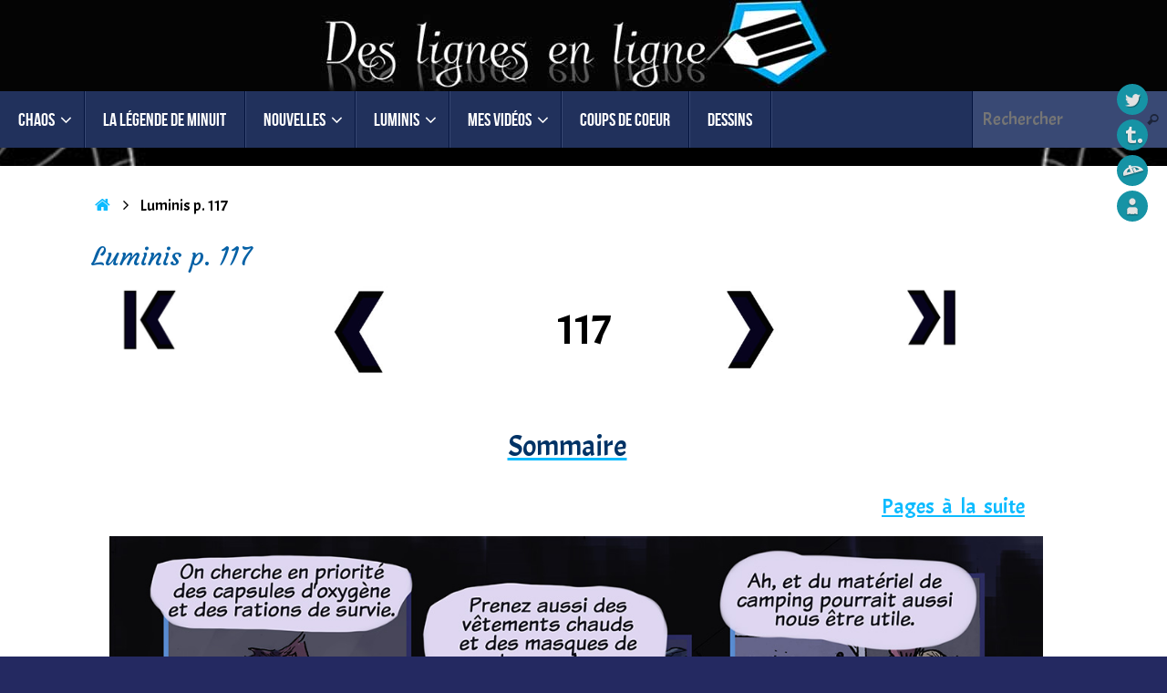

--- FILE ---
content_type: text/html; charset=UTF-8
request_url: https://dll.serige.com/luminis-p-117/
body_size: 12727
content:
<!DOCTYPE html>
<html lang="fr-FR">
<head>
<meta name="viewport" content="width=device-width, user-scalable=yes, initial-scale=1.0, minimum-scale=1.0, maximum-scale=3.0">
<meta http-equiv="Content-Type" content="text/html; charset=UTF-8" />
<link rel="profile" href="http://gmpg.org/xfn/11" />
<link rel="pingback" href="https://dll.serige.com/xmlrpc.php" />
<title>Luminis p. 117 &#8211; Des lignes en ligne</title>
<meta name='robots' content='max-image-preview:large' />
	<style>img:is([sizes="auto" i], [sizes^="auto," i]) { contain-intrinsic-size: 3000px 1500px }</style>
	<link rel='dns-prefetch' href='//fonts.googleapis.com' />
<link rel="alternate" type="application/rss+xml" title="Des lignes en ligne &raquo; Flux" href="https://dll.serige.com/feed/" />
<link rel="alternate" type="application/rss+xml" title="Des lignes en ligne &raquo; Flux des commentaires" href="https://dll.serige.com/comments/feed/" />
<link rel="alternate" type="application/rss+xml" title="Des lignes en ligne &raquo; Luminis p. 117 Flux des commentaires" href="https://dll.serige.com/luminis-p-117/feed/" />
<script type="text/javascript">
/* <![CDATA[ */
window._wpemojiSettings = {"baseUrl":"https:\/\/s.w.org\/images\/core\/emoji\/15.0.3\/72x72\/","ext":".png","svgUrl":"https:\/\/s.w.org\/images\/core\/emoji\/15.0.3\/svg\/","svgExt":".svg","source":{"concatemoji":"https:\/\/dll.serige.com\/wp-includes\/js\/wp-emoji-release.min.js?ver=6.7.4"}};
/*! This file is auto-generated */
!function(i,n){var o,s,e;function c(e){try{var t={supportTests:e,timestamp:(new Date).valueOf()};sessionStorage.setItem(o,JSON.stringify(t))}catch(e){}}function p(e,t,n){e.clearRect(0,0,e.canvas.width,e.canvas.height),e.fillText(t,0,0);var t=new Uint32Array(e.getImageData(0,0,e.canvas.width,e.canvas.height).data),r=(e.clearRect(0,0,e.canvas.width,e.canvas.height),e.fillText(n,0,0),new Uint32Array(e.getImageData(0,0,e.canvas.width,e.canvas.height).data));return t.every(function(e,t){return e===r[t]})}function u(e,t,n){switch(t){case"flag":return n(e,"\ud83c\udff3\ufe0f\u200d\u26a7\ufe0f","\ud83c\udff3\ufe0f\u200b\u26a7\ufe0f")?!1:!n(e,"\ud83c\uddfa\ud83c\uddf3","\ud83c\uddfa\u200b\ud83c\uddf3")&&!n(e,"\ud83c\udff4\udb40\udc67\udb40\udc62\udb40\udc65\udb40\udc6e\udb40\udc67\udb40\udc7f","\ud83c\udff4\u200b\udb40\udc67\u200b\udb40\udc62\u200b\udb40\udc65\u200b\udb40\udc6e\u200b\udb40\udc67\u200b\udb40\udc7f");case"emoji":return!n(e,"\ud83d\udc26\u200d\u2b1b","\ud83d\udc26\u200b\u2b1b")}return!1}function f(e,t,n){var r="undefined"!=typeof WorkerGlobalScope&&self instanceof WorkerGlobalScope?new OffscreenCanvas(300,150):i.createElement("canvas"),a=r.getContext("2d",{willReadFrequently:!0}),o=(a.textBaseline="top",a.font="600 32px Arial",{});return e.forEach(function(e){o[e]=t(a,e,n)}),o}function t(e){var t=i.createElement("script");t.src=e,t.defer=!0,i.head.appendChild(t)}"undefined"!=typeof Promise&&(o="wpEmojiSettingsSupports",s=["flag","emoji"],n.supports={everything:!0,everythingExceptFlag:!0},e=new Promise(function(e){i.addEventListener("DOMContentLoaded",e,{once:!0})}),new Promise(function(t){var n=function(){try{var e=JSON.parse(sessionStorage.getItem(o));if("object"==typeof e&&"number"==typeof e.timestamp&&(new Date).valueOf()<e.timestamp+604800&&"object"==typeof e.supportTests)return e.supportTests}catch(e){}return null}();if(!n){if("undefined"!=typeof Worker&&"undefined"!=typeof OffscreenCanvas&&"undefined"!=typeof URL&&URL.createObjectURL&&"undefined"!=typeof Blob)try{var e="postMessage("+f.toString()+"("+[JSON.stringify(s),u.toString(),p.toString()].join(",")+"));",r=new Blob([e],{type:"text/javascript"}),a=new Worker(URL.createObjectURL(r),{name:"wpTestEmojiSupports"});return void(a.onmessage=function(e){c(n=e.data),a.terminate(),t(n)})}catch(e){}c(n=f(s,u,p))}t(n)}).then(function(e){for(var t in e)n.supports[t]=e[t],n.supports.everything=n.supports.everything&&n.supports[t],"flag"!==t&&(n.supports.everythingExceptFlag=n.supports.everythingExceptFlag&&n.supports[t]);n.supports.everythingExceptFlag=n.supports.everythingExceptFlag&&!n.supports.flag,n.DOMReady=!1,n.readyCallback=function(){n.DOMReady=!0}}).then(function(){return e}).then(function(){var e;n.supports.everything||(n.readyCallback(),(e=n.source||{}).concatemoji?t(e.concatemoji):e.wpemoji&&e.twemoji&&(t(e.twemoji),t(e.wpemoji)))}))}((window,document),window._wpemojiSettings);
/* ]]> */
</script>
<style id='wp-emoji-styles-inline-css' type='text/css'>

	img.wp-smiley, img.emoji {
		display: inline !important;
		border: none !important;
		box-shadow: none !important;
		height: 1em !important;
		width: 1em !important;
		margin: 0 0.07em !important;
		vertical-align: -0.1em !important;
		background: none !important;
		padding: 0 !important;
	}
</style>
<link rel='stylesheet' id='wp-block-library-css' href='https://dll.serige.com/wp-includes/css/dist/block-library/style.min.css?ver=6.7.4' type='text/css' media='all' />
<style id='classic-theme-styles-inline-css' type='text/css'>
/*! This file is auto-generated */
.wp-block-button__link{color:#fff;background-color:#32373c;border-radius:9999px;box-shadow:none;text-decoration:none;padding:calc(.667em + 2px) calc(1.333em + 2px);font-size:1.125em}.wp-block-file__button{background:#32373c;color:#fff;text-decoration:none}
</style>
<style id='global-styles-inline-css' type='text/css'>
:root{--wp--preset--aspect-ratio--square: 1;--wp--preset--aspect-ratio--4-3: 4/3;--wp--preset--aspect-ratio--3-4: 3/4;--wp--preset--aspect-ratio--3-2: 3/2;--wp--preset--aspect-ratio--2-3: 2/3;--wp--preset--aspect-ratio--16-9: 16/9;--wp--preset--aspect-ratio--9-16: 9/16;--wp--preset--color--black: #000000;--wp--preset--color--cyan-bluish-gray: #abb8c3;--wp--preset--color--white: #ffffff;--wp--preset--color--pale-pink: #f78da7;--wp--preset--color--vivid-red: #cf2e2e;--wp--preset--color--luminous-vivid-orange: #ff6900;--wp--preset--color--luminous-vivid-amber: #fcb900;--wp--preset--color--light-green-cyan: #7bdcb5;--wp--preset--color--vivid-green-cyan: #00d084;--wp--preset--color--pale-cyan-blue: #8ed1fc;--wp--preset--color--vivid-cyan-blue: #0693e3;--wp--preset--color--vivid-purple: #9b51e0;--wp--preset--gradient--vivid-cyan-blue-to-vivid-purple: linear-gradient(135deg,rgba(6,147,227,1) 0%,rgb(155,81,224) 100%);--wp--preset--gradient--light-green-cyan-to-vivid-green-cyan: linear-gradient(135deg,rgb(122,220,180) 0%,rgb(0,208,130) 100%);--wp--preset--gradient--luminous-vivid-amber-to-luminous-vivid-orange: linear-gradient(135deg,rgba(252,185,0,1) 0%,rgba(255,105,0,1) 100%);--wp--preset--gradient--luminous-vivid-orange-to-vivid-red: linear-gradient(135deg,rgba(255,105,0,1) 0%,rgb(207,46,46) 100%);--wp--preset--gradient--very-light-gray-to-cyan-bluish-gray: linear-gradient(135deg,rgb(238,238,238) 0%,rgb(169,184,195) 100%);--wp--preset--gradient--cool-to-warm-spectrum: linear-gradient(135deg,rgb(74,234,220) 0%,rgb(151,120,209) 20%,rgb(207,42,186) 40%,rgb(238,44,130) 60%,rgb(251,105,98) 80%,rgb(254,248,76) 100%);--wp--preset--gradient--blush-light-purple: linear-gradient(135deg,rgb(255,206,236) 0%,rgb(152,150,240) 100%);--wp--preset--gradient--blush-bordeaux: linear-gradient(135deg,rgb(254,205,165) 0%,rgb(254,45,45) 50%,rgb(107,0,62) 100%);--wp--preset--gradient--luminous-dusk: linear-gradient(135deg,rgb(255,203,112) 0%,rgb(199,81,192) 50%,rgb(65,88,208) 100%);--wp--preset--gradient--pale-ocean: linear-gradient(135deg,rgb(255,245,203) 0%,rgb(182,227,212) 50%,rgb(51,167,181) 100%);--wp--preset--gradient--electric-grass: linear-gradient(135deg,rgb(202,248,128) 0%,rgb(113,206,126) 100%);--wp--preset--gradient--midnight: linear-gradient(135deg,rgb(2,3,129) 0%,rgb(40,116,252) 100%);--wp--preset--font-size--small: 13px;--wp--preset--font-size--medium: 20px;--wp--preset--font-size--large: 36px;--wp--preset--font-size--x-large: 42px;--wp--preset--spacing--20: 0.44rem;--wp--preset--spacing--30: 0.67rem;--wp--preset--spacing--40: 1rem;--wp--preset--spacing--50: 1.5rem;--wp--preset--spacing--60: 2.25rem;--wp--preset--spacing--70: 3.38rem;--wp--preset--spacing--80: 5.06rem;--wp--preset--shadow--natural: 6px 6px 9px rgba(0, 0, 0, 0.2);--wp--preset--shadow--deep: 12px 12px 50px rgba(0, 0, 0, 0.4);--wp--preset--shadow--sharp: 6px 6px 0px rgba(0, 0, 0, 0.2);--wp--preset--shadow--outlined: 6px 6px 0px -3px rgba(255, 255, 255, 1), 6px 6px rgba(0, 0, 0, 1);--wp--preset--shadow--crisp: 6px 6px 0px rgba(0, 0, 0, 1);}:where(.is-layout-flex){gap: 0.5em;}:where(.is-layout-grid){gap: 0.5em;}body .is-layout-flex{display: flex;}.is-layout-flex{flex-wrap: wrap;align-items: center;}.is-layout-flex > :is(*, div){margin: 0;}body .is-layout-grid{display: grid;}.is-layout-grid > :is(*, div){margin: 0;}:where(.wp-block-columns.is-layout-flex){gap: 2em;}:where(.wp-block-columns.is-layout-grid){gap: 2em;}:where(.wp-block-post-template.is-layout-flex){gap: 1.25em;}:where(.wp-block-post-template.is-layout-grid){gap: 1.25em;}.has-black-color{color: var(--wp--preset--color--black) !important;}.has-cyan-bluish-gray-color{color: var(--wp--preset--color--cyan-bluish-gray) !important;}.has-white-color{color: var(--wp--preset--color--white) !important;}.has-pale-pink-color{color: var(--wp--preset--color--pale-pink) !important;}.has-vivid-red-color{color: var(--wp--preset--color--vivid-red) !important;}.has-luminous-vivid-orange-color{color: var(--wp--preset--color--luminous-vivid-orange) !important;}.has-luminous-vivid-amber-color{color: var(--wp--preset--color--luminous-vivid-amber) !important;}.has-light-green-cyan-color{color: var(--wp--preset--color--light-green-cyan) !important;}.has-vivid-green-cyan-color{color: var(--wp--preset--color--vivid-green-cyan) !important;}.has-pale-cyan-blue-color{color: var(--wp--preset--color--pale-cyan-blue) !important;}.has-vivid-cyan-blue-color{color: var(--wp--preset--color--vivid-cyan-blue) !important;}.has-vivid-purple-color{color: var(--wp--preset--color--vivid-purple) !important;}.has-black-background-color{background-color: var(--wp--preset--color--black) !important;}.has-cyan-bluish-gray-background-color{background-color: var(--wp--preset--color--cyan-bluish-gray) !important;}.has-white-background-color{background-color: var(--wp--preset--color--white) !important;}.has-pale-pink-background-color{background-color: var(--wp--preset--color--pale-pink) !important;}.has-vivid-red-background-color{background-color: var(--wp--preset--color--vivid-red) !important;}.has-luminous-vivid-orange-background-color{background-color: var(--wp--preset--color--luminous-vivid-orange) !important;}.has-luminous-vivid-amber-background-color{background-color: var(--wp--preset--color--luminous-vivid-amber) !important;}.has-light-green-cyan-background-color{background-color: var(--wp--preset--color--light-green-cyan) !important;}.has-vivid-green-cyan-background-color{background-color: var(--wp--preset--color--vivid-green-cyan) !important;}.has-pale-cyan-blue-background-color{background-color: var(--wp--preset--color--pale-cyan-blue) !important;}.has-vivid-cyan-blue-background-color{background-color: var(--wp--preset--color--vivid-cyan-blue) !important;}.has-vivid-purple-background-color{background-color: var(--wp--preset--color--vivid-purple) !important;}.has-black-border-color{border-color: var(--wp--preset--color--black) !important;}.has-cyan-bluish-gray-border-color{border-color: var(--wp--preset--color--cyan-bluish-gray) !important;}.has-white-border-color{border-color: var(--wp--preset--color--white) !important;}.has-pale-pink-border-color{border-color: var(--wp--preset--color--pale-pink) !important;}.has-vivid-red-border-color{border-color: var(--wp--preset--color--vivid-red) !important;}.has-luminous-vivid-orange-border-color{border-color: var(--wp--preset--color--luminous-vivid-orange) !important;}.has-luminous-vivid-amber-border-color{border-color: var(--wp--preset--color--luminous-vivid-amber) !important;}.has-light-green-cyan-border-color{border-color: var(--wp--preset--color--light-green-cyan) !important;}.has-vivid-green-cyan-border-color{border-color: var(--wp--preset--color--vivid-green-cyan) !important;}.has-pale-cyan-blue-border-color{border-color: var(--wp--preset--color--pale-cyan-blue) !important;}.has-vivid-cyan-blue-border-color{border-color: var(--wp--preset--color--vivid-cyan-blue) !important;}.has-vivid-purple-border-color{border-color: var(--wp--preset--color--vivid-purple) !important;}.has-vivid-cyan-blue-to-vivid-purple-gradient-background{background: var(--wp--preset--gradient--vivid-cyan-blue-to-vivid-purple) !important;}.has-light-green-cyan-to-vivid-green-cyan-gradient-background{background: var(--wp--preset--gradient--light-green-cyan-to-vivid-green-cyan) !important;}.has-luminous-vivid-amber-to-luminous-vivid-orange-gradient-background{background: var(--wp--preset--gradient--luminous-vivid-amber-to-luminous-vivid-orange) !important;}.has-luminous-vivid-orange-to-vivid-red-gradient-background{background: var(--wp--preset--gradient--luminous-vivid-orange-to-vivid-red) !important;}.has-very-light-gray-to-cyan-bluish-gray-gradient-background{background: var(--wp--preset--gradient--very-light-gray-to-cyan-bluish-gray) !important;}.has-cool-to-warm-spectrum-gradient-background{background: var(--wp--preset--gradient--cool-to-warm-spectrum) !important;}.has-blush-light-purple-gradient-background{background: var(--wp--preset--gradient--blush-light-purple) !important;}.has-blush-bordeaux-gradient-background{background: var(--wp--preset--gradient--blush-bordeaux) !important;}.has-luminous-dusk-gradient-background{background: var(--wp--preset--gradient--luminous-dusk) !important;}.has-pale-ocean-gradient-background{background: var(--wp--preset--gradient--pale-ocean) !important;}.has-electric-grass-gradient-background{background: var(--wp--preset--gradient--electric-grass) !important;}.has-midnight-gradient-background{background: var(--wp--preset--gradient--midnight) !important;}.has-small-font-size{font-size: var(--wp--preset--font-size--small) !important;}.has-medium-font-size{font-size: var(--wp--preset--font-size--medium) !important;}.has-large-font-size{font-size: var(--wp--preset--font-size--large) !important;}.has-x-large-font-size{font-size: var(--wp--preset--font-size--x-large) !important;}
:where(.wp-block-post-template.is-layout-flex){gap: 1.25em;}:where(.wp-block-post-template.is-layout-grid){gap: 1.25em;}
:where(.wp-block-columns.is-layout-flex){gap: 2em;}:where(.wp-block-columns.is-layout-grid){gap: 2em;}
:root :where(.wp-block-pullquote){font-size: 1.5em;line-height: 1.6;}
</style>
<link rel='stylesheet' id='tempera-fonts-css' href='https://dll.serige.com/wp-content/themes/tempera/fonts/fontfaces.css?ver=1.8.3' type='text/css' media='all' />
<link rel='stylesheet' id='tempera-googlefonts-css' href='//fonts.googleapis.com/css?family=Acme|Courgette|Berkshire+Swash' type='text/css' media='screen' />
<link rel='stylesheet' id='tempera-style-css' href='https://dll.serige.com/wp-content/themes/tempera/style.css?ver=1.8.3' type='text/css' media='all' />
<style id='tempera-style-inline-css' type='text/css'>
#header, #main, #topbar-inner { max-width: 1310px; } #container.one-column { } #container.two-columns-right #secondary { width:310px; float:right; } #container.two-columns-right #content { width:calc(100% - 410px); float:left; } #container.two-columns-left #primary { width:310px; float:left; } #container.two-columns-left #content { width:calc(100% - 410px); float:right; } #container.three-columns-right .sidey { width:155px; float:left; } #container.three-columns-right #primary { margin-left:50px; margin-right:50px; } #container.three-columns-right #content { width: calc(100% - 410px); float:left;} #container.three-columns-left .sidey { width:155px; float:left; } #container.three-columns-left #secondary {margin-left:50px; margin-right:50px; } #container.three-columns-left #content { width: calc(100% - 410px); float:right; } #container.three-columns-sided .sidey { width:155px; float:left; } #container.three-columns-sided #secondary { float:right; } #container.three-columns-sided #content { width: calc(100% - 510px); float:right; margin: 0 255px 0 -1310px; } body { font-family: "Acme"; } #content h1.entry-title a, #content h2.entry-title a, #content h1.entry-title , #content h2.entry-title { font-family: "Courgette"; } .widget-title, .widget-title a { font-family: "Berkshire Swash"; } .entry-content h1, .entry-content h2, .entry-content h3, .entry-content h4, .entry-content h5, .entry-content h6, #comments #reply-title, .nivo-caption h2, #front-text1 h2, #front-text2 h2, .column-header-image, .column-header-noimage { font-family: "Courgette"; } #site-title span a { font-family: "Copperplate Light", "Copperplate Gothic Light", serif; } #access ul li a, #access ul li a span { font-family: "Bebas Neue"; } body { color: #000000; background-color: #242961 } a { color: #0cbbff; } a:hover,.entry-meta span a:hover, .comments-link a:hover { color: #D6341D; } #header { background-color: #e1e2d8; } #site-title span a { color:#1693A5; } #site-description { color:#f6f7db; } .socials a { background-color: #1693A5; } .socials .socials-hover { background-color: #D6341D; } /* Main menu top level */ #access a, #nav-toggle span, li.menu-main-search .searchform input[type="search"] { color: #ffffff; } li.menu-main-search .searchform input[type="search"] { background-color: #394974; border-left-color: #03133e; } #access, #nav-toggle {background-color: #21315c; } #access > .menu > ul > li > a > span { border-color: #03133e; -webkit-box-shadow: 1px 0 0 #394974; box-shadow: 1px 0 0 #394974; } /*.rtl #access > .menu > ul > li > a > span { -webkit-box-shadow: -1px 0 0 #394974; box-shadow: -1px 0 0 #394974; } */ #access a:hover {background-color: #2e3e69; } #access ul li.current_page_item > a, #access ul li.current-menu-item > a, #access ul li.current_page_ancestor > a, #access ul li.current-menu-ancestor > a { background-color: #2e3e69; } /* Main menu Submenus */ #access > .menu > ul > li > ul:before {border-bottom-color:#168dd0;} #access ul ul ul li:first-child:before { border-right-color:#168dd0;} #access ul ul li { background-color:#168dd0; border-top-color:#249bde; border-bottom-color:#0b82c5} #access ul ul li a{color:#ffffff} #access ul ul li a:hover{background:#249bde} #access ul ul li.current_page_item > a, #access ul ul li.current-menu-item > a, #access ul ul li.current_page_ancestor > a, #access ul ul li.current-menu-ancestor > a { background-color:#249bde; } #topbar { background-color: #000000;border-bottom-color:#282828; box-shadow:3px 0 3px #000000; } .topmenu ul li a, .topmenu .searchsubmit { color: #CCCCCC; } .topmenu ul li a:hover, .topmenu .searchform input[type="search"] { color: #EEEEEE; border-bottom-color: rgba( 29,7,11, 0.5); } #main { background-color: #FFFFFF; } #author-info, #entry-author-info, #content .page-title { border-color: #1d070b; background: #dad7c5; } #entry-author-info #author-avatar, #author-info #author-avatar { border-color: #EEEEEE; } .sidey .widget-container { color: #333333; background-color: #d0d0d0; } .sidey .widget-title { color: #c25656; ;} .sidey .widget-container a {color:#19174a;} .sidey .widget-container a:hover {} .entry-content h1, .entry-content h2, .entry-content h3, .entry-content h4, .entry-content h5, .entry-content h6 { color: #444444; } .sticky .entry-header {border-color:#1d070b } .entry-title, .entry-title a { color: #0661a6; } .entry-title a:hover { color: #000000; } #content span.entry-format { color: #ffffff; background-color: #21315c; } #footer { color: #AAAAAA; ; } #footer2 { color: #AAAAAA; background-color: #f0f0e3; } #footer a { color: #232f39; } #footer a:hover { ; } #footer2 a, .footermenu ul li:after { color: #ffffff; } #footer2 a:hover { ; } #footer .widget-container { color: #f6ecec; background-color: #a7d4ea; } #footer .widget-title { color: #666666; ;} a.continue-reading-link, #cryout_ajax_more_trigger { color:#ffffff; background:#21315c; border-bottom-color:#1d070b; } a.continue-reading-link:hover { border-bottom-color:#0a8ff6; } a.continue-reading-link i.crycon-right-dir {color:#1d070b} a.continue-reading-link:hover i.crycon-right-dir {color:#0a8ff6} .page-link a, .page-link > span > em {border-color:#CCCCCC} .columnmore a {background:#1d070b;color:#dad7c5} .columnmore a:hover {background:#0a8ff6;} .button, #respond .form-submit input#submit, input[type="submit"], input[type="reset"] { background-color: #1d070b; } .button:hover, #respond .form-submit input#submit:hover { background-color: #0a8ff6; } .entry-content tr th, .entry-content thead th { color: #444444; } .entry-content table, .entry-content fieldset, .entry-content tr td, .entry-content tr th, .entry-content thead th { border-color: #CCCCCC; } .entry-content tr.even td { background-color: #dad7c5 !important; } hr { border-color: #CCCCCC; } input[type="text"], input[type="password"], input[type="email"], textarea, select, input[type="color"],input[type="date"],input[type="datetime"],input[type="datetime-local"],input[type="month"],input[type="number"],input[type="range"], input[type="search"],input[type="tel"],input[type="time"],input[type="url"],input[type="week"] { background-color: #dad7c5; border-color: #CCCCCC #EEEEEE #EEEEEE #CCCCCC; color: #000000; } input[type="submit"], input[type="reset"] { color: #FFFFFF; background-color: #1d070b; } input[type="text"]:hover, input[type="password"]:hover, input[type="email"]:hover, textarea:hover, input[type="color"]:hover, input[type="date"]:hover, input[type="datetime"]:hover, input[type="datetime-local"]:hover, input[type="month"]:hover, input[type="number"]:hover, input[type="range"]:hover, input[type="search"]:hover, input[type="tel"]:hover, input[type="time"]:hover, input[type="url"]:hover, input[type="week"]:hover { background-color: rgba(218,215,197,0.4); } .entry-content pre { border-color: #CCCCCC; border-bottom-color:#1d070b;} .entry-content code { background-color:#dad7c5;} .entry-content blockquote { border-color: #EEEEEE; } abbr, acronym { border-color: #000000; } .comment-meta a { color: #000000; } #respond .form-allowed-tags { color: #999999; } .entry-meta .crycon-metas:before {color:#CCCCCC;} .entry-meta span a, .comments-link a, .entry-meta {color:#666666;} .entry-meta span a:hover, .comments-link a:hover {} .nav-next a:hover {} .nav-previous a:hover { } .pagination { border-color:#d0cdbb;} .pagination span, .pagination a { background:#dad7c5; border-left-color:#c0bdab; border-right-color:#eae7d5; } .pagination a:hover { background: #e2dfcd; } #searchform input[type="text"] {color:#999999;} .caption-accented .wp-caption { background-color:rgba(29,7,11,0.8); color:#FFFFFF} .tempera-image-one .entry-content img[class*='align'], .tempera-image-one .entry-summary img[class*='align'], .tempera-image-two .entry-content img[class*='align'], .tempera-image-two .entry-summary img[class*='align'], .tempera-image-one .entry-content [class*='wp-block'][class*='align'] img, .tempera-image-one .entry-summary [class*='wp-block'][class*='align'] img, .tempera-image-two .entry-content [class*='wp-block'][class*='align'] img, .tempera-image-two .entry-summary [class*='wp-block'][class*='align'] img { border-color:#1d070b;} html { font-size:20px; line-height:2; } .entry-content, .entry-summary, #frontpage blockquote { text-align:Justify; } .entry-content, .entry-summary, .widget-area { word-spacing: 4px; ; } #content h1.entry-title, #content h2.entry-title { font-size:28px ;} .widget-title, .widget-title a { font-size:26px ;} h1 { font-size: 2.3155em; } h2 { font-size: 2.0185em; } h3 { font-size: 1.7215em; } h4 { font-size: 1.4245em; } h5 { font-size: 1.1275em; } h6 { font-size: 0.8305em; } #site-title { font-size:38px ;} #access ul li a, li.menu-main-search .searchform input[type="search"] { font-size:20px ;} #respond .form-allowed-tags { display:none;} .nocomments, .nocomments2 {display:none;} #header-container > div { margin:0px 0 0 0px;} .entry-content p, .entry-content ul, .entry-content ol, .entry-content dd, .entry-content pre, .entry-content hr, .entry-summary p, .commentlist p { margin-bottom: 0.9em; } .entry-content p:not(.continue-reading-button) { text-indent:20px;} header.entry-header > .entry-meta { display: none; } #toTop {background:#FFFFFF;margin-left:1460px;} #toTop:hover .crycon-back2top:before {color:#0a8ff6;} @media (max-width: 1355px) { #footer2 #toTop { position: relative; margin-left: auto !important; margin-right: auto !important; bottom: 0; display: block; width: 45px; border-radius: 4px 4px 0 0; opacity: 1; } } #main {margin-top:20px; } #forbottom {margin-left: 100px; margin-right: 100px;} #header-widget-area { width: 33%; } #branding { height:100px; } 
/* Tempera Custom CSS */ .slide-text { text-align: left; } .yoyo .widget-title { color : #fff } #header-widget-area { width: 35%; } #container.two-columns-right #secondary { width: 270px; } #srights { top: 10%; padding: 20px; opacity: 3; }
</style>
<link rel='stylesheet' id='tempera-mobile-css' href='https://dll.serige.com/wp-content/themes/tempera/styles/style-mobile.css?ver=1.8.3' type='text/css' media='all' />
<style id='akismet-widget-style-inline-css' type='text/css'>

			.a-stats {
				--akismet-color-mid-green: #357b49;
				--akismet-color-white: #fff;
				--akismet-color-light-grey: #f6f7f7;

				max-width: 350px;
				width: auto;
			}

			.a-stats * {
				all: unset;
				box-sizing: border-box;
			}

			.a-stats strong {
				font-weight: 600;
			}

			.a-stats a.a-stats__link,
			.a-stats a.a-stats__link:visited,
			.a-stats a.a-stats__link:active {
				background: var(--akismet-color-mid-green);
				border: none;
				box-shadow: none;
				border-radius: 8px;
				color: var(--akismet-color-white);
				cursor: pointer;
				display: block;
				font-family: -apple-system, BlinkMacSystemFont, 'Segoe UI', 'Roboto', 'Oxygen-Sans', 'Ubuntu', 'Cantarell', 'Helvetica Neue', sans-serif;
				font-weight: 500;
				padding: 12px;
				text-align: center;
				text-decoration: none;
				transition: all 0.2s ease;
			}

			/* Extra specificity to deal with TwentyTwentyOne focus style */
			.widget .a-stats a.a-stats__link:focus {
				background: var(--akismet-color-mid-green);
				color: var(--akismet-color-white);
				text-decoration: none;
			}

			.a-stats a.a-stats__link:hover {
				filter: brightness(110%);
				box-shadow: 0 4px 12px rgba(0, 0, 0, 0.06), 0 0 2px rgba(0, 0, 0, 0.16);
			}

			.a-stats .count {
				color: var(--akismet-color-white);
				display: block;
				font-size: 1.5em;
				line-height: 1.4;
				padding: 0 13px;
				white-space: nowrap;
			}
		
</style>
<script type="text/javascript" src="https://dll.serige.com/wp-includes/js/jquery/jquery.min.js?ver=3.7.1" id="jquery-core-js"></script>
<script type="text/javascript" src="https://dll.serige.com/wp-includes/js/jquery/jquery-migrate.min.js?ver=3.4.1" id="jquery-migrate-js"></script>
<link rel="https://api.w.org/" href="https://dll.serige.com/wp-json/" /><link rel="alternate" title="JSON" type="application/json" href="https://dll.serige.com/wp-json/wp/v2/pages/2284" /><link rel="EditURI" type="application/rsd+xml" title="RSD" href="https://dll.serige.com/xmlrpc.php?rsd" />
<meta name="generator" content="WordPress 6.7.4" />
<link rel="canonical" href="https://dll.serige.com/luminis-p-117/" />
<link rel='shortlink' href='https://dll.serige.com/?p=2284' />
<link rel="alternate" title="oEmbed (JSON)" type="application/json+oembed" href="https://dll.serige.com/wp-json/oembed/1.0/embed?url=https%3A%2F%2Fdll.serige.com%2Fluminis-p-117%2F" />
<link rel="alternate" title="oEmbed (XML)" type="text/xml+oembed" href="https://dll.serige.com/wp-json/oembed/1.0/embed?url=https%3A%2F%2Fdll.serige.com%2Fluminis-p-117%2F&#038;format=xml" />

<link rel="stylesheet" href="https://dll.serige.com/wp-content/plugins/count-per-day/counter.css" type="text/css" />
	<link rel="preconnect" href="https://fonts.googleapis.com">
	<link rel="preconnect" href="https://fonts.gstatic.com">
	<link href='https://fonts.googleapis.com/css2?display=swap&family=Courgette&family=Didact+Gothic' rel='stylesheet'><style type="text/css" id="custom-background-css">
body.custom-background { background-image: url("https://dll.serige.com/wp-content/uploads/2018/06/fond1.jpg"); background-position: center bottom; background-size: cover; background-repeat: no-repeat; background-attachment: fixed; }
</style>
	<link rel="icon" href="https://dll.serige.com/wp-content/uploads/2015/09/cropped-logom41-32x32.png" sizes="32x32" />
<link rel="icon" href="https://dll.serige.com/wp-content/uploads/2015/09/cropped-logom41-192x192.png" sizes="192x192" />
<link rel="apple-touch-icon" href="https://dll.serige.com/wp-content/uploads/2015/09/cropped-logom41-180x180.png" />
<meta name="msapplication-TileImage" content="https://dll.serige.com/wp-content/uploads/2015/09/cropped-logom41-270x270.png" />
	<!--[if lt IE 9]>
	<script>
	document.createElement('header');
	document.createElement('nav');
	document.createElement('section');
	document.createElement('article');
	document.createElement('aside');
	document.createElement('footer');
	</script>
	<![endif]-->
		<style id="egf-frontend-styles" type="text/css">
		h3 {font-family: 'Courgette', sans-serif;font-style: normal;font-weight: 400;} h1 {font-family: 'Didact Gothic', sans-serif;font-style: normal;font-weight: 400;text-decoration: none;} h2 {font-family: 'Courgette', sans-serif;font-style: normal;font-weight: 400;} h4 {font-family: 'Courgette', sans-serif;font-style: normal;font-weight: 400;} h5 {font-family: 'Courgette', sans-serif;font-style: normal;font-weight: 400;} h6 {font-family: 'Courgette', sans-serif;font-style: normal;font-weight: 400;} p {font-size: 10px;padding-right: 56px;} 	</style>
	</head>
<body class="page-template-default page page-id-2284 custom-background tempera-image-none caption-light magazine-layout tempera-comment-placeholders tempera-menu-left tempera-topbarhide">

	<a class="skip-link screen-reader-text" href="#main" title="Passer au contenu"> Passer au contenu </a>
	
<div id="wrapper" class="hfeed">
<div id="topbar" ><div id="topbar-inner">  </div></div>
<div class="socials" id="srights">
			<a  target="_blank"  href="https://twitter.com/Sirenade1"
			class="socialicons social-Twitter" title="Twitter">
				<img alt="Twitter" src="https://dll.serige.com/wp-content/themes/tempera/images/socials/Twitter.png" />
			</a>
			<a  target="_blank"  href="https://www.tumblr.com/blog/sirenadeillustrationcomics"
			class="socialicons social-Tumblr" title="Tumblr">
				<img alt="Tumblr" src="https://dll.serige.com/wp-content/themes/tempera/images/socials/Tumblr.png" />
			</a>
			<a  target="_blank"  href="https://www.deviantart.com/sirenade1"
			class="socialicons social-DeviantArt" title="Deviantart">
				<img alt="DeviantArt" src="https://dll.serige.com/wp-content/themes/tempera/images/socials/DeviantArt.png" />
			</a>
			<a  target="_blank"  href="http://welovewords.com/mylene2421"
			class="socialicons social-AboutMe" title="We Love Words">
				<img alt="AboutMe" src="https://dll.serige.com/wp-content/themes/tempera/images/socials/AboutMe.png" />
			</a></div>
<div id="header-full">
	<header id="header">
		<div id="masthead">
			<div id="branding" role="banner" >
					<div id="header-container">
	<div><a id="logo" href="https://dll.serige.com/" ><img title="Des lignes en ligne" alt="Des lignes en ligne" src="http://dll.serige.com/wp-content/uploads/2018/06/logom9.jpg" /></a></div></div>								<div style="clear:both;"></div>
			</div><!-- #branding -->
			<button id="nav-toggle"><span>&nbsp;</span></button>
			<nav id="access" class="jssafe" role="navigation">
					<div class="skip-link screen-reader-text"><a href="#content" title="Passer au contenu">
		Passer au contenu	</a></div>
	<div class="menu"><ul id="prime_nav" class="menu"><li id="menu-item-201" class="menu-item menu-item-type-custom menu-item-object-custom menu-item-has-children menu-item-201"><a href="http://dll.serige.com/?p=494"><span>Chaos</span></a>
<ul class="sub-menu">
	<li id="menu-item-538" class="menu-item menu-item-type-custom menu-item-object-custom menu-item-538"><a href="http://dll.serige.com/?p=494"><span>An 3000. Le monde a été détruit par une catastrophe dont la connaissance a été perdue</span></a></li>
	<li id="menu-item-539" class="menu-item menu-item-type-custom menu-item-object-custom menu-item-539"><a href="http://dll.serige.com/?p=494"><span>après les Ravages. Une étrange forêt recouvre désormais l&rsquo;entièreté du globe.</span></a></li>
	<li id="menu-item-540" class="menu-item menu-item-type-custom menu-item-object-custom menu-item-540"><a href="http://dll.serige.com/?p=494"><span>Seuls quelques îlots de civilisation survivent repliés sur eux-mêmes dans des villes fortifiées.</span></a></li>
	<li id="menu-item-541" class="menu-item menu-item-type-custom menu-item-object-custom menu-item-541"><a href="http://dll.serige.com/?p=494"><span>Mais dans les tréfonds de la terre, le mal gronde de nouveau&#8230;</span></a></li>
</ul>
</li>
<li id="menu-item-499" class="menu-item menu-item-type-custom menu-item-object-custom menu-item-499"><a href="http://dll.serige.com/?p=496"><span>La légende de minuit</span></a></li>
<li id="menu-item-54" class="menu-item menu-item-type-taxonomy menu-item-object-category menu-item-has-children menu-item-54"><a href="https://dll.serige.com/category/nouvelles/"><span>Nouvelles</span></a>
<ul class="sub-menu">
	<li id="menu-item-501" class="menu-item menu-item-type-post_type menu-item-object-post menu-item-501"><a href="https://dll.serige.com/chaani/"><span>Chaani</span></a></li>
	<li id="menu-item-502" class="menu-item menu-item-type-post_type menu-item-object-post menu-item-502"><a href="https://dll.serige.com/historia/"><span>Historia</span></a></li>
	<li id="menu-item-503" class="menu-item menu-item-type-post_type menu-item-object-post menu-item-503"><a href="https://dll.serige.com/104/"><span>Je vais m’envoler</span></a></li>
	<li id="menu-item-504" class="menu-item menu-item-type-post_type menu-item-object-post menu-item-504"><a href="https://dll.serige.com/lattente/"><span>L’attente</span></a></li>
	<li id="menu-item-505" class="menu-item menu-item-type-post_type menu-item-object-post menu-item-505"><a href="https://dll.serige.com/leternel-navigateur/"><span>L’éternel navigateur</span></a></li>
	<li id="menu-item-506" class="menu-item menu-item-type-post_type menu-item-object-post menu-item-506"><a href="https://dll.serige.com/lombre-dun-doute/"><span>L’ombre d’un doute</span></a></li>
	<li id="menu-item-507" class="menu-item menu-item-type-post_type menu-item-object-post menu-item-507"><a href="https://dll.serige.com/la-boite-aux-etoiles/"><span>La boite aux étoiles</span></a></li>
	<li id="menu-item-508" class="menu-item menu-item-type-post_type menu-item-object-post menu-item-508"><a href="https://dll.serige.com/le-chant-des-flots/"><span>Le chant des flots</span></a></li>
	<li id="menu-item-509" class="menu-item menu-item-type-post_type menu-item-object-post menu-item-509"><a href="https://dll.serige.com/les-mises-en-scene/"><span>Les mises en scène</span></a></li>
	<li id="menu-item-510" class="menu-item menu-item-type-post_type menu-item-object-post menu-item-510"><a href="https://dll.serige.com/les-voix/"><span>Les voix</span></a></li>
	<li id="menu-item-511" class="menu-item menu-item-type-post_type menu-item-object-post menu-item-511"><a href="https://dll.serige.com/lone-dool/"><span>Lonely doll</span></a></li>
	<li id="menu-item-512" class="menu-item menu-item-type-post_type menu-item-object-post menu-item-512"><a href="https://dll.serige.com/porte-close/"><span>Porte close</span></a></li>
	<li id="menu-item-513" class="menu-item menu-item-type-post_type menu-item-object-post menu-item-513"><a href="https://dll.serige.com/110/"><span>Un fragment d’éternité</span></a></li>
	<li id="menu-item-514" class="menu-item menu-item-type-post_type menu-item-object-post menu-item-514"><a href="https://dll.serige.com/verre-envers/"><span>Verre Envers – Poème calligramme</span></a></li>
</ul>
</li>
<li id="menu-item-1924" class="menu-item menu-item-type-custom menu-item-object-custom menu-item-home menu-item-has-children menu-item-1924"><a href="http://dll.serige.com/"><span>Luminis</span></a>
<ul class="sub-menu">
	<li id="menu-item-1923" class="menu-item menu-item-type-custom menu-item-object-custom menu-item-1923"><a href="http://dll.serige.com/luminis-p-1/"><span>Luminis : lire du début</span></a></li>
	<li id="menu-item-1952" class="menu-item menu-item-type-post_type menu-item-object-page menu-item-1952"><a href="https://dll.serige.com/luminis-sommaire/"><span>Luminis : Sommaire</span></a></li>
</ul>
</li>
<li id="menu-item-39" class="menu-item menu-item-type-taxonomy menu-item-object-category menu-item-has-children menu-item-39"><a href="https://dll.serige.com/category/mes-videos/"><span>Mes vidéos</span></a>
<ul class="sub-menu">
	<li id="menu-item-600" class="menu-item menu-item-type-post_type menu-item-object-post menu-item-600"><a href="https://dll.serige.com/tutoriel-deco-le-lapin-en-pompon/"><span>Tutoriel déco : le lapin en pompon</span></a></li>
	<li id="menu-item-515" class="menu-item menu-item-type-post_type menu-item-object-post menu-item-515"><a href="https://dll.serige.com/323/"><span>Animation astéroïde en moins de 2 minutes</span></a></li>
	<li id="menu-item-516" class="menu-item menu-item-type-post_type menu-item-object-post menu-item-516"><a href="https://dll.serige.com/pluie-de-pieces/"><span>Pluie de pièces</span></a></li>
	<li id="menu-item-517" class="menu-item menu-item-type-post_type menu-item-object-post menu-item-517"><a href="https://dll.serige.com/retoucher-une-video-sans-modifier-les-personnages/"><span>Retoucher une vidéo sans modifier les personnages</span></a></li>
	<li id="menu-item-518" class="menu-item menu-item-type-post_type menu-item-object-post menu-item-518"><a href="https://dll.serige.com/terre-en-3d/"><span>Terre en 3D</span></a></li>
	<li id="menu-item-519" class="menu-item menu-item-type-post_type menu-item-object-post menu-item-519"><a href="https://dll.serige.com/un-9-pour-2/"><span>Un 9 pour 2</span></a></li>
	<li id="menu-item-520" class="menu-item menu-item-type-post_type menu-item-object-post menu-item-520"><a href="https://dll.serige.com/vent-de-cerisier/"><span>Vent de cerisier</span></a></li>
</ul>
</li>
<li id="menu-item-55" class="menu-item menu-item-type-taxonomy menu-item-object-category menu-item-55"><a href="https://dll.serige.com/category/coup-de-coeur/"><span>Coups de coeur</span></a></li>
<li id="menu-item-1156" class="menu-item menu-item-type-post_type menu-item-object-page menu-item-1156"><a href="https://dll.serige.com/dessins/"><span>Dessins</span></a></li>
<li class='menu-main-search'> 
<form role="search" method="get" class="searchform" action="https://dll.serige.com/">
	<label>
		<span class="screen-reader-text">Recherche pour :</span>
		<input type="search" class="s" placeholder="Rechercher" value="" name="s" />
	</label>
	<button type="submit" class="searchsubmit"><span class="screen-reader-text">Rechercher</span><i class="crycon-search"></i></button>
</form>
 </li></ul></div>			</nav><!-- #access -->
		</div><!-- #masthead -->
	</header><!-- #header -->
</div><!-- #header-full -->

<div style="clear:both;height:0;"> </div>

<div id="main" class="main">
			<div  id="forbottom" >
		
		<div style="clear:both;"> </div>

				<section id="container" class="one-column">

			<div id="content" role="main">
			<div class="breadcrumbs"><a href="https://dll.serige.com"><i class="crycon-homebread"></i><span class="screen-reader-text">Accueil</span></a><i class="crycon-angle-right"></i> <span class="current">Luminis p. 117</span></div><!--breadcrumbs-->
				
			<div id="post-2284" class="post-2284 page type-page status-publish hentry">
									<h1 class="entry-title">Luminis p. 117</h1>
				
				<div class="entry-content">
					<table style="border-collapse: collapse; width: 100%; height: 106px;">
<tbody>
<tr style="height: 106px;">
<td style="width: 20%; height: 106px; border-style: hidden;"><a href="http://dll.serige.com/luminis-p-1/"><img decoding="async" class="alignnone wp-image-1579" src="http://dll.serige.com/wp-content/uploads/2023/02/fleche-fin1-600x600.jpg" alt="" width="72" height="72" srcset="https://dll.serige.com/wp-content/uploads/2023/02/fleche-fin1-600x600.jpg 600w, https://dll.serige.com/wp-content/uploads/2023/02/fleche-fin1-768x768.jpg 768w, https://dll.serige.com/wp-content/uploads/2023/02/fleche-fin1-250x250.jpg 250w, https://dll.serige.com/wp-content/uploads/2023/02/fleche-fin1-150x150.jpg 150w, https://dll.serige.com/wp-content/uploads/2023/02/fleche-fin1.jpg 800w" sizes="(max-width: 72px) 100vw, 72px" /></a></td>
<td style="width: 20%; height: 106px; border-style: hidden;"><a href="http://dll.serige.com/luminis-p-116/"><img decoding="async" class="alignnone wp-image-1577" src="http://dll.serige.com/wp-content/uploads/2023/02/fleche-arriere1-600x600.jpg" alt="" width="100" height="100" srcset="https://dll.serige.com/wp-content/uploads/2023/02/fleche-arriere1-600x600.jpg 600w, https://dll.serige.com/wp-content/uploads/2023/02/fleche-arriere1-768x768.jpg 768w, https://dll.serige.com/wp-content/uploads/2023/02/fleche-arriere1-250x250.jpg 250w, https://dll.serige.com/wp-content/uploads/2023/02/fleche-arriere1-150x150.jpg 150w, https://dll.serige.com/wp-content/uploads/2023/02/fleche-arriere1.jpg 800w" sizes="(max-width: 100px) 100vw, 100px" /></a></td>
<td style="width: 20%; height: 106px; border-style: hidden; text-align: center;"><span style="font-size: 36pt;">117</span></td>
<td style="width: 20%; height: 106px; border-style: hidden;"><a href="http://dll.serige.com/luminis-p-118/"><img decoding="async" class="alignnone wp-image-1578" src="http://dll.serige.com/wp-content/uploads/2023/02/fleche-avant1-600x600.jpg" alt="" width="95" height="95" srcset="https://dll.serige.com/wp-content/uploads/2023/02/fleche-avant1-600x600.jpg 600w, https://dll.serige.com/wp-content/uploads/2023/02/fleche-avant1-768x768.jpg 768w, https://dll.serige.com/wp-content/uploads/2023/02/fleche-avant1-250x250.jpg 250w, https://dll.serige.com/wp-content/uploads/2023/02/fleche-avant1-150x150.jpg 150w, https://dll.serige.com/wp-content/uploads/2023/02/fleche-avant1.jpg 800w" sizes="(max-width: 95px) 100vw, 95px" /></a></td>
<td style="width: 20%; height: 106px; border-style: hidden;"><a href="http://dll.serige.com/"><img loading="lazy" decoding="async" class="alignnone wp-image-1580" src="http://dll.serige.com/wp-content/uploads/2023/02/flechefin2-600x600.jpg" alt="" width="67" height="67" srcset="https://dll.serige.com/wp-content/uploads/2023/02/flechefin2-600x600.jpg 600w, https://dll.serige.com/wp-content/uploads/2023/02/flechefin2-768x768.jpg 768w, https://dll.serige.com/wp-content/uploads/2023/02/flechefin2-250x250.jpg 250w, https://dll.serige.com/wp-content/uploads/2023/02/flechefin2-150x150.jpg 150w, https://dll.serige.com/wp-content/uploads/2023/02/flechefin2.jpg 800w" sizes="auto, (max-width: 67px) 100vw, 67px" /></a></td>
</tr>
</tbody>
</table>
<p style="text-align: center;"><a href="http://dll.serige.com/luminis-sommaire/"><span style="font-size: 24pt;"><span style="color: #003366;">Sommaire</span></span></a></p>
<p style="text-align: right;"><a href="http://dll.serige.com/luminis-chroniques/luminis-chapitre-19/"><span style="font-size: 18pt;">Pages à la suite</span></a></p>
<p><a href="http://dll.serige.com/luminis-p-118/"><img loading="lazy" decoding="async" class="alignnone wp-image-2285 size-full" src="http://dll.serige.com/wp-content/uploads/2023/08/page-117-fr.jpg" alt="" width="1240" height="1754" srcset="https://dll.serige.com/wp-content/uploads/2023/08/page-117-fr.jpg 1240w, https://dll.serige.com/wp-content/uploads/2023/08/page-117-fr-424x600.jpg 424w, https://dll.serige.com/wp-content/uploads/2023/08/page-117-fr-768x1086.jpg 768w, https://dll.serige.com/wp-content/uploads/2023/08/page-117-fr-1086x1536.jpg 1086w, https://dll.serige.com/wp-content/uploads/2023/08/page-117-fr-106x150.jpg 106w" sizes="auto, (max-width: 1240px) 100vw, 1240px" /></a></p>
<hr />
<h3 style="text-align: center;">Page 117 &#8211; 31/08/2023</h3>
<p><span style="font-size: 24pt;">C&rsquo;est le moment de looter ! Même si ce n&rsquo;était en fait pas très compliqué, j&rsquo;ai eu un peu de mal à faire la liste de ce dont ils pourraient avoir besoin dans cette situation. Après une petite recherche, il semble que le plus important dans ce genre de situation c&rsquo;est de trouver de l&rsquo;eau, de la nourriture et de quoi se protéger du froid (que ce soit une tente, des couvertures ou de quoi faire du feu). Dans cette situation précise, mes aventuriers auront aussi besoin d&rsquo;oxygène et d&rsquo;un moyen de rentrer chez eux (plus Jen qui a besoin d&rsquo;autre chose).<br />
</span></p>
					<div style="clear:both;"></div>
														</div><!-- .entry-content -->
			</div><!-- #post-## -->

	 <div id="comments" class=""> 			<h3 id="comments-title"><i class="crycon-replies" ></i>
				2 commentaires :			</h3>
	<ol class="commentlist">
			<li class="comment even thread-even depth-1" id="li-comment-986">
		<div id="comment-986">
		<div class="comment-author vcard">
			<div class='avatar-container' ><img alt='' src='https://secure.gravatar.com/avatar/ca8b4a6278783531a40179bec98ea386?s=60&#038;d=mm&#038;r=g' srcset='https://secure.gravatar.com/avatar/ca8b4a6278783531a40179bec98ea386?s=120&#038;d=mm&#038;r=g 2x' class='avatar avatar-60 photo' height='60' width='60' loading='lazy' decoding='async'/></div>			<div class="comment-details">
				<cite class="fn">Nope</cite> 				<div class="comment-meta commentmetadata">
					<a href="https://dll.serige.com/luminis-p-117/#comment-986">
					13 juin 2024 à 11 h 44 min</a>				</div><!-- .comment-meta .commentmetadata -->
			</div> <!-- .comment-details -->
		</div><!-- .comment-author .vcard -->

		<div class="comment-body">
					
			<p>Ouaip, mais les rares survivants de la colonie bêta en ont eu besoin avant lui et ont tout raflé.</p>
			<div class="reply">
				<a rel="nofollow" class="comment-reply-link" href="https://dll.serige.com/luminis-p-117/?replytocom=986#respond" data-commentid="986" data-postid="2284" data-belowelement="comment-986" data-respondelement="respond" data-replyto="Répondre à Nope" aria-label="Répondre à Nope"><i class="crycon-reply"></i>Répondre</a>			</div><!-- .reply -->
		</div>

	</div><!-- #comment-##  -->

	<ul class="children">
	<li class="comment byuser comment-author-mylene bypostauthor odd alt depth-2" id="li-comment-1001">
		<div id="comment-1001">
		<div class="comment-author vcard">
			<div class='avatar-container' ><img alt='' src='https://secure.gravatar.com/avatar/4920420d49689966fbd8629ee263d089?s=60&#038;d=mm&#038;r=g' srcset='https://secure.gravatar.com/avatar/4920420d49689966fbd8629ee263d089?s=120&#038;d=mm&#038;r=g 2x' class='avatar avatar-60 photo' height='60' width='60' loading='lazy' decoding='async'/></div>			<div class="comment-details">
				<cite class="fn">mylene</cite> 				<div class="comment-meta commentmetadata">
					<a href="https://dll.serige.com/luminis-p-117/#comment-1001">
					13 juin 2024 à 14 h 04 min</a>				</div><!-- .comment-meta .commentmetadata -->
			</div> <!-- .comment-details -->
		</div><!-- .comment-author .vcard -->

		<div class="comment-body">
					
			<p>Je n&rsquo;y avais pas du tout songé&#8230; Je garde l&rsquo;idée dans un coin de ma tête.</p>
			<div class="reply">
				<a rel="nofollow" class="comment-reply-link" href="https://dll.serige.com/luminis-p-117/?replytocom=1001#respond" data-commentid="1001" data-postid="2284" data-belowelement="comment-1001" data-respondelement="respond" data-replyto="Répondre à mylene" aria-label="Répondre à mylene"><i class="crycon-reply"></i>Répondre</a>			</div><!-- .reply -->
		</div>

	</div><!-- #comment-##  -->

	</li><!-- #comment-## -->
</ul><!-- .children -->
</li><!-- #comment-## -->
	</ol>
		<div id="respond" class="comment-respond">
		<h3 id="reply-title" class="comment-reply-title">Laisser un commentaire <small><a rel="nofollow" id="cancel-comment-reply-link" href="/luminis-p-117/#respond" style="display:none;">Annuler la réponse</a></small></h3><form action="https://dll.serige.com/wp-comments-post.php" method="post" id="commentform" class="comment-form"><p class="comment-notes"><span id="email-notes">Votre adresse e-mail ne sera pas publiée.</span> <span class="required-field-message">Les champs obligatoires sont indiqués avec <span class="required">*</span></span></p><p class="comment-form-comment"><label for="comment">Commentaire</label><textarea placeholder="Commentaire" id="comment" name="comment" cols="45" rows="8" aria-required="true"></textarea></p><p class="comment-form-author"><label for="author">Nom</label> <input id="author" placeholder="Nom" name="author" type="text" value="" size="30" maxlength="245" /></p>
<p class="comment-form-email"><label for="email">E-mail</label> <input id="email" placeholder="E-mail" name="email" type="email" value="" size="30"  maxlength="100" aria-describedby="email-notes" /></p>
<p class="comment-form-url"><label for="url">Site</label><input id="url" placeholder="Site" name="url" type="url" value="" size="30" maxlength="200" /></p>
<p class="comment-form-cookies-consent"><input id="wp-comment-cookies-consent" name="wp-comment-cookies-consent" type="checkbox" value="yes" /><label for="wp-comment-cookies-consent">Enregistrer mon nom, mon adresse e-mail et l’URL du site dans mon navigateur pour la prochaine fois que je publierai un commentaire.</label></p>
<p class="form-submit"><input name="submit" type="submit" id="submit" class="submit" value="Laisser un commentaire" /> <input type='hidden' name='comment_post_ID' value='2284' id='comment_post_ID' />
<input type='hidden' name='comment_parent' id='comment_parent' value='0' />
</p><p style="display: none !important;" class="akismet-fields-container" data-prefix="ak_"><label>&#916;<textarea name="ak_hp_textarea" cols="45" rows="8" maxlength="100"></textarea></label><input type="hidden" id="ak_js_1" name="ak_js" value="171"/><script>document.getElementById( "ak_js_1" ).setAttribute( "value", ( new Date() ).getTime() );</script></p></form>	</div><!-- #respond -->
	</div><!-- #comments -->

					<ul class="yoyo">
			<li id="block-3" class="widget-container widget_block">
<div class="wp-block-comments"></div>
</li>		</ul>
				</div><!-- #content -->
					</section><!-- #container -->


	<div style="clear:both;"></div>
	</div> <!-- #forbottom -->


	<footer id="footer" role="contentinfo">
		<div id="colophon">
		
			

			<div id="footer-widget-area"  role="complementary"  class="footerone" >

				<div id="first" class="widget-area">
					<ul class="xoxo">
											</ul>
				</div><!-- #first .widget-area -->



			</div><!-- #footer-widget-area -->
			
		</div><!-- #colophon -->

		<div id="footer2">
		
			<div id="toTop"><i class="crycon-back2top"></i> </div>	<span style="display:block;float:right;text-align:right;padding:0 20px 5px;font-size:.9em;">
	Fièrement propulsé par <a target="_blank" href="http://www.cryoutcreations.eu" title="Tempera Theme by Cryout Creations">Tempera</a> &amp; <a target="_blank" href="http://wordpress.org/"
			title="Plate-forme de publication personnelle à la pointe de la sémantique">  WordPress.		</a>
	</span><!-- #site-info -->
				
		</div><!-- #footer2 -->

	</footer><!-- #footer -->

	</div><!-- #main -->
</div><!-- #wrapper -->


<script type="text/javascript" id="tempera-frontend-js-extra">
/* <![CDATA[ */
var tempera_settings = {"mobile":"1","fitvids":"1","contentwidth":"1000"};
/* ]]> */
</script>
<script type="text/javascript" src="https://dll.serige.com/wp-content/themes/tempera/js/frontend.js?ver=1.8.3" id="tempera-frontend-js"></script>
<script type="text/javascript" src="https://dll.serige.com/wp-includes/js/comment-reply.min.js?ver=6.7.4" id="comment-reply-js" async="async" data-wp-strategy="async"></script>
	<script type="text/javascript">
	var cryout_global_content_width = 1000;
	var cryout_toTop_offset = 1310;
			</script> 
</body>
</html>
